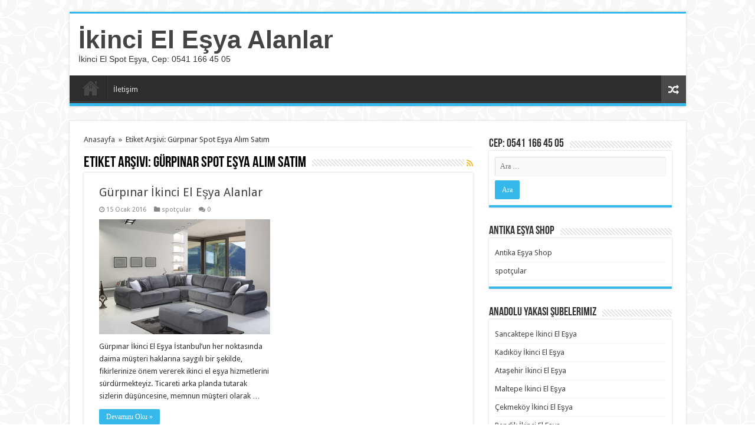

--- FILE ---
content_type: text/html; charset=UTF-8
request_url: http://www.ikincielesyapazari.gen.tr/tag/gurpinar-spot-esya-alim-satim/
body_size: 7089
content:
<!DOCTYPE html>
<html lang="tr"
	prefix="og: https://ogp.me/ns#"  prefix="og: http://ogp.me/ns#">
<head>
<meta charset="UTF-8" />
<link rel="profile" href="http://gmpg.org/xfn/11" />
<link rel="pingback" href="http://www.ikincielesyapazari.gen.tr/xmlrpc.php" />
<title>Gürpınar Spot Eşya Alım Satım | İkinci El Eşya Alanlar</title>

		<!-- All in One SEO 4.1.1.2 -->
		<link rel="canonical" href="http://www.ikincielesyapazari.gen.tr/tag/gurpinar-spot-esya-alim-satim/" />
		<script type="application/ld+json" class="aioseo-schema">
			{"@context":"https:\/\/schema.org","@graph":[{"@type":"WebSite","@id":"http:\/\/www.ikincielesyapazari.gen.tr\/#website","url":"http:\/\/www.ikincielesyapazari.gen.tr\/","name":"\u0130kinci El E\u015fya Alanlar","description":"\u0130kinci El Spot E\u015fya, Cep: 0541 166 45 05","publisher":{"@id":"http:\/\/www.ikincielesyapazari.gen.tr\/#organization"}},{"@type":"Organization","@id":"http:\/\/www.ikincielesyapazari.gen.tr\/#organization","name":"\u0130kinci El E\u015fya Alanlar","url":"http:\/\/www.ikincielesyapazari.gen.tr\/"},{"@type":"BreadcrumbList","@id":"http:\/\/www.ikincielesyapazari.gen.tr\/tag\/gurpinar-spot-esya-alim-satim\/#breadcrumblist","itemListElement":[{"@type":"ListItem","@id":"http:\/\/www.ikincielesyapazari.gen.tr\/#listItem","position":"1","item":{"@id":"http:\/\/www.ikincielesyapazari.gen.tr\/#item","name":"Ev","description":"Spot\u00e7u ald\u0131klar\u0131 e\u015fyalar\u0131 belli bir s\u00fcre kullan\u0131rlar. \u00d6m\u00fcrleri; s\u0131f\u0131r ve kullan\u0131lmam\u0131\u015f e\u015fyalar gibi olmaz, fakat bu s\u00fcre i\u00e7inde de sizi g\u00fczel bir \u015fekilde idare ederler. \u0130kinci el e\u015fya piyasas\u0131nda birden \u00e7ok model ve \u00e7e\u015fit bulunur. Hatta s\u0131f\u0131r \u00fcr\u00fcnlerden daha fazla de\u011fi\u015fiklik g\u00f6sterir. \u0130kinci el e\u015fyalar, daha eski tarihlerden kalmada olabilirler. Baz\u0131 insanlar ikinci el e\u015fya \u2026","url":"http:\/\/www.ikincielesyapazari.gen.tr\/"},"nextItem":"http:\/\/www.ikincielesyapazari.gen.tr\/tag\/gurpinar-spot-esya-alim-satim\/#listItem"},{"@type":"ListItem","@id":"http:\/\/www.ikincielesyapazari.gen.tr\/tag\/gurpinar-spot-esya-alim-satim\/#listItem","position":"2","item":{"@id":"http:\/\/www.ikincielesyapazari.gen.tr\/tag\/gurpinar-spot-esya-alim-satim\/#item","name":"G\u00fcrp\u0131nar Spot E\u015fya Al\u0131m Sat\u0131m","url":"http:\/\/www.ikincielesyapazari.gen.tr\/tag\/gurpinar-spot-esya-alim-satim\/"},"previousItem":"http:\/\/www.ikincielesyapazari.gen.tr\/#listItem"}]},{"@type":"CollectionPage","@id":"http:\/\/www.ikincielesyapazari.gen.tr\/tag\/gurpinar-spot-esya-alim-satim\/#collectionpage","url":"http:\/\/www.ikincielesyapazari.gen.tr\/tag\/gurpinar-spot-esya-alim-satim\/","name":"G\u00fcrp\u0131nar Spot E\u015fya Al\u0131m Sat\u0131m | \u0130kinci El E\u015fya Alanlar","inLanguage":"tr","isPartOf":{"@id":"http:\/\/www.ikincielesyapazari.gen.tr\/#website"},"breadcrumb":{"@id":"http:\/\/www.ikincielesyapazari.gen.tr\/tag\/gurpinar-spot-esya-alim-satim\/#breadcrumblist"}}]}
		</script>
		<script type="text/javascript" >
			window.ga=window.ga||function(){(ga.q=ga.q||[]).push(arguments)};ga.l=+new Date;
			ga('create', "UA-65882411-1", 'auto');
			ga('send', 'pageview');
		</script>
		<script async src="https://www.google-analytics.com/analytics.js"></script>
		<!-- All in One SEO -->

<link rel='dns-prefetch' href='//fonts.googleapis.com' />
<link rel='dns-prefetch' href='//s.w.org' />
<link rel="alternate" type="application/rss+xml" title="İkinci El Eşya Alanlar &raquo; beslemesi" href="http://www.ikincielesyapazari.gen.tr/feed/" />
<link rel="alternate" type="application/rss+xml" title="İkinci El Eşya Alanlar &raquo; yorum beslemesi" href="http://www.ikincielesyapazari.gen.tr/comments/feed/" />
<link rel="alternate" type="application/rss+xml" title="İkinci El Eşya Alanlar &raquo; Gürpınar Spot Eşya Alım Satım etiket beslemesi" href="http://www.ikincielesyapazari.gen.tr/tag/gurpinar-spot-esya-alim-satim/feed/" />
		<script type="text/javascript">
			window._wpemojiSettings = {"baseUrl":"https:\/\/s.w.org\/images\/core\/emoji\/12.0.0-1\/72x72\/","ext":".png","svgUrl":"https:\/\/s.w.org\/images\/core\/emoji\/12.0.0-1\/svg\/","svgExt":".svg","source":{"concatemoji":"http:\/\/www.ikincielesyapazari.gen.tr\/wp-includes\/js\/wp-emoji-release.min.js"}};
			!function(e,a,t){var n,r,o,i=a.createElement("canvas"),p=i.getContext&&i.getContext("2d");function s(e,t){var a=String.fromCharCode;p.clearRect(0,0,i.width,i.height),p.fillText(a.apply(this,e),0,0);e=i.toDataURL();return p.clearRect(0,0,i.width,i.height),p.fillText(a.apply(this,t),0,0),e===i.toDataURL()}function c(e){var t=a.createElement("script");t.src=e,t.defer=t.type="text/javascript",a.getElementsByTagName("head")[0].appendChild(t)}for(o=Array("flag","emoji"),t.supports={everything:!0,everythingExceptFlag:!0},r=0;r<o.length;r++)t.supports[o[r]]=function(e){if(!p||!p.fillText)return!1;switch(p.textBaseline="top",p.font="600 32px Arial",e){case"flag":return s([55356,56826,55356,56819],[55356,56826,8203,55356,56819])?!1:!s([55356,57332,56128,56423,56128,56418,56128,56421,56128,56430,56128,56423,56128,56447],[55356,57332,8203,56128,56423,8203,56128,56418,8203,56128,56421,8203,56128,56430,8203,56128,56423,8203,56128,56447]);case"emoji":return!s([55357,56424,55356,57342,8205,55358,56605,8205,55357,56424,55356,57340],[55357,56424,55356,57342,8203,55358,56605,8203,55357,56424,55356,57340])}return!1}(o[r]),t.supports.everything=t.supports.everything&&t.supports[o[r]],"flag"!==o[r]&&(t.supports.everythingExceptFlag=t.supports.everythingExceptFlag&&t.supports[o[r]]);t.supports.everythingExceptFlag=t.supports.everythingExceptFlag&&!t.supports.flag,t.DOMReady=!1,t.readyCallback=function(){t.DOMReady=!0},t.supports.everything||(n=function(){t.readyCallback()},a.addEventListener?(a.addEventListener("DOMContentLoaded",n,!1),e.addEventListener("load",n,!1)):(e.attachEvent("onload",n),a.attachEvent("onreadystatechange",function(){"complete"===a.readyState&&t.readyCallback()})),(n=t.source||{}).concatemoji?c(n.concatemoji):n.wpemoji&&n.twemoji&&(c(n.twemoji),c(n.wpemoji)))}(window,document,window._wpemojiSettings);
		</script>
		<style type="text/css">
img.wp-smiley,
img.emoji {
	display: inline !important;
	border: none !important;
	box-shadow: none !important;
	height: 1em !important;
	width: 1em !important;
	margin: 0 .07em !important;
	vertical-align: -0.1em !important;
	background: none !important;
	padding: 0 !important;
}
</style>
	<link rel='stylesheet' id='wp-block-library-css'  href='http://www.ikincielesyapazari.gen.tr/wp-includes/css/dist/block-library/style.min.css' type='text/css' media='all' />
<link rel='stylesheet' id='tie-style-css'  href='http://www.ikincielesyapazari.gen.tr/wp-content/themes/sahifa/style.css' type='text/css' media='all' />
<link rel='stylesheet' id='tie-ilightbox-skin-css'  href='http://www.ikincielesyapazari.gen.tr/wp-content/themes/sahifa/css/ilightbox/dark-skin/skin.css' type='text/css' media='all' />
<link rel='stylesheet' id='Droid+Sans-css'  href='http://fonts.googleapis.com/css?family=Droid+Sans%3Aregular%2C700' type='text/css' media='all' />
<script type='text/javascript' src='http://www.ikincielesyapazari.gen.tr/wp-includes/js/jquery/jquery.js'></script>
<script type='text/javascript' src='http://www.ikincielesyapazari.gen.tr/wp-includes/js/jquery/jquery-migrate.min.js'></script>
<link rel='https://api.w.org/' href='http://www.ikincielesyapazari.gen.tr/wp-json/' />
<link rel="EditURI" type="application/rsd+xml" title="RSD" href="http://www.ikincielesyapazari.gen.tr/xmlrpc.php?rsd" />
<link rel="wlwmanifest" type="application/wlwmanifest+xml" href="http://www.ikincielesyapazari.gen.tr/wp-includes/wlwmanifest.xml" /> 
<meta name="generator" content="WordPress 5.2.21" />

<!-- Google Webmaster Tools plugin for WordPress -->

<link rel="shortcut icon" href="http://www.ikincielesyapazari.gen.tr/wp-content/uploads/2015/10/İkinci-el-eşya-pazarı.png" title="Favicon" />
<!--[if IE]>
<script type="text/javascript">jQuery(document).ready(function (){ jQuery(".menu-item").has("ul").children("a").attr("aria-haspopup", "true");});</script>
<![endif]-->
<!--[if lt IE 9]>
<script src="http://www.ikincielesyapazari.gen.tr/wp-content/themes/sahifa/js/html5.js"></script>
<script src="http://www.ikincielesyapazari.gen.tr/wp-content/themes/sahifa/js/selectivizr-min.js"></script>
<![endif]-->
<!--[if IE 9]>
<link rel="stylesheet" type="text/css" media="all" href="http://www.ikincielesyapazari.gen.tr/wp-content/themes/sahifa/css/ie9.css" />
<![endif]-->
<!--[if IE 8]>
<link rel="stylesheet" type="text/css" media="all" href="http://www.ikincielesyapazari.gen.tr/wp-content/themes/sahifa/css/ie8.css" />
<![endif]-->
<!--[if IE 7]>
<link rel="stylesheet" type="text/css" media="all" href="http://www.ikincielesyapazari.gen.tr/wp-content/themes/sahifa/css/ie7.css" />
<![endif]-->


<meta name="viewport" content="width=device-width, initial-scale=1.0" />



<style type="text/css" media="screen">

#main-nav,
.cat-box-content,
#sidebar .widget-container,
.post-listing,
#commentform {
	border-bottom-color: #37b8eb;
}

.search-block .search-button,
#topcontrol,
#main-nav ul li.current-menu-item a,
#main-nav ul li.current-menu-item a:hover,
#main-nav ul li.current_page_parent a,
#main-nav ul li.current_page_parent a:hover,
#main-nav ul li.current-menu-parent a,
#main-nav ul li.current-menu-parent a:hover,
#main-nav ul li.current-page-ancestor a,
#main-nav ul li.current-page-ancestor a:hover,
.pagination span.current,
.share-post span.share-text,
.flex-control-paging li a.flex-active,
.ei-slider-thumbs li.ei-slider-element,
.review-percentage .review-item span span,
.review-final-score,
.button,
a.button,
a.more-link,
#main-content input[type="submit"],
.form-submit #submit,
#login-form .login-button,
.widget-feedburner .feedburner-subscribe,
input[type="submit"],
#buddypress button,
#buddypress a.button,
#buddypress input[type=submit],
#buddypress input[type=reset],
#buddypress ul.button-nav li a,
#buddypress div.generic-button a,
#buddypress .comment-reply-link,
#buddypress div.item-list-tabs ul li a span,
#buddypress div.item-list-tabs ul li.selected a,
#buddypress div.item-list-tabs ul li.current a,
#buddypress #members-directory-form div.item-list-tabs ul li.selected span,
#members-list-options a.selected,
#groups-list-options a.selected,
body.dark-skin #buddypress div.item-list-tabs ul li a span,
body.dark-skin #buddypress div.item-list-tabs ul li.selected a,
body.dark-skin #buddypress div.item-list-tabs ul li.current a,
body.dark-skin #members-list-options a.selected,
body.dark-skin #groups-list-options a.selected,
.search-block-large .search-button,
#featured-posts .flex-next:hover,
#featured-posts .flex-prev:hover,
a.tie-cart span.shooping-count,
.woocommerce span.onsale,
.woocommerce-page span.onsale ,
.woocommerce .widget_price_filter .ui-slider .ui-slider-handle,
.woocommerce-page .widget_price_filter .ui-slider .ui-slider-handle,
#check-also-close,
a.post-slideshow-next,
a.post-slideshow-prev,
.widget_price_filter .ui-slider .ui-slider-handle,
.quantity .minus:hover,
.quantity .plus:hover,
.mejs-container .mejs-controls .mejs-time-rail .mejs-time-current,
#reading-position-indicator  {
	background-color:#37b8eb;
}

::-webkit-scrollbar-thumb{
	background-color:#37b8eb !important;
}

#theme-footer,
#theme-header,
.top-nav ul li.current-menu-item:before,
#main-nav .menu-sub-content ,
#main-nav ul ul,
#check-also-box {
	border-top-color: #37b8eb;
}

.search-block:after {
	border-right-color:#37b8eb;
}

body.rtl .search-block:after {
	border-left-color:#37b8eb;
}

#main-nav ul > li.menu-item-has-children:hover > a:after,
#main-nav ul > li.mega-menu:hover > a:after {
	border-color:transparent transparent #37b8eb;
}

.widget.timeline-posts li a:hover,
.widget.timeline-posts li a:hover span.tie-date {
	color: #37b8eb;
}

.widget.timeline-posts li a:hover span.tie-date:before {
	background: #37b8eb;
	border-color: #37b8eb;
}

#order_review,
#order_review_heading {
	border-color: #37b8eb;
}


body {
	background-image : url(http://www.ikincielesyapazari.gen.tr/wp-content/themes/sahifa/images/patterns/body-bg4.png);
	background-position: top center;
}

</style>

		<script type="text/javascript">
			/* <![CDATA[ */
				var sf_position = '0';
				var sf_templates = "<a href=\"{search_url_escaped}\">View All Results<\/a>";
				var sf_input = '.search-live';
				jQuery(document).ready(function(){
					jQuery(sf_input).ajaxyLiveSearch({"expand":false,"searchUrl":"http:\/\/www.ikincielesyapazari.gen.tr\/?s=%s","text":"Search","delay":500,"iwidth":180,"width":315,"ajaxUrl":"http:\/\/www.ikincielesyapazari.gen.tr\/wp-admin\/admin-ajax.php","rtl":0});
					jQuery(".live-search_ajaxy-selective-input").keyup(function() {
						var width = jQuery(this).val().length * 8;
						if(width < 50) {
							width = 50;
						}
						jQuery(this).width(width);
					});
					jQuery(".live-search_ajaxy-selective-search").click(function() {
						jQuery(this).find(".live-search_ajaxy-selective-input").focus();
					});
					jQuery(".live-search_ajaxy-selective-close").click(function() {
						jQuery(this).parent().remove();
					});
				});
			/* ]]> */
		</script>
		</head>
<body id="top" class="archive tag tag-gurpinar-spot-esya-alim-satim tag-891">

<div class="wrapper-outer">

	<div class="background-cover"></div>

	<aside id="slide-out">

			<div class="search-mobile">
			<form method="get" id="searchform-mobile" action="http://www.ikincielesyapazari.gen.tr/">
				<button class="search-button" type="submit" value="Arama"><i class="fa fa-search"></i></button>
				<input type="text" id="s-mobile" name="s" title="Arama" value="Arama" onfocus="if (this.value == 'Arama') {this.value = '';}" onblur="if (this.value == '') {this.value = 'Arama';}"  />
			</form>
		</div><!-- .search-mobile /-->
	
			<div class="social-icons">
		<a class="ttip-none" title="Rss" href="http://www.ikincielesyapazari.gen.tr/feed/" target="_blank"><i class="fa fa-rss"></i></a>
			</div>

	
		<div id="mobile-menu" ></div>
	</aside><!-- #slide-out /-->

		<div id="wrapper" class="boxed">
		<div class="inner-wrapper">

		<header id="theme-header" class="theme-header">
			
		<div class="header-content">

					<a id="slide-out-open" class="slide-out-open" href="#"><span></span></a>
		
			<div class="logo">
			<h2>				<a  href="http://www.ikincielesyapazari.gen.tr/">İkinci El Eşya Alanlar</a>
				<span>İkinci El Spot Eşya, Cep: 0541 166 45 05</span>
							</h2>			</div><!-- .logo /-->
						<div class="clear"></div>

		</div>
													<nav id="main-nav" class="fixed-enabled">
				<div class="container">

				
					<div class="main-menu"><ul id="menu-ust-menu" class="menu"><li id="menu-item-2509" class="menu-item menu-item-type-custom menu-item-object-custom menu-item-home menu-item-2509"><a href="http://www.ikincielesyapazari.gen.tr/">Anasayfa</a></li>
<li id="menu-item-2507" class="menu-item menu-item-type-post_type menu-item-object-page menu-item-2507"><a href="http://www.ikincielesyapazari.gen.tr/iletisim/">İletişim</a></li>
</ul></div>										<a href="http://www.ikincielesyapazari.gen.tr/?tierand=1" class="random-article ttip" title="Rasgele Yazı"><i class="fa fa-random"></i></a>
					
					
				</div>
			</nav><!-- .main-nav /-->
					</header><!-- #header /-->

	
	
	<div id="main-content" class="container">	<div class="content">
		<div xmlns:v="http://rdf.data-vocabulary.org/#"  id="crumbs"><span typeof="v:Breadcrumb"><a rel="v:url" property="v:title" class="crumbs-home" href="http://www.ikincielesyapazari.gen.tr">Anasayfa</a></span> <span class="delimiter">&raquo;</span> <span class="current">Etiket Arşivi: Gürpınar Spot Eşya Alım Satım</span></div>
		<div class="page-head">
		
			<h1 class="page-title">
				Etiket Arşivi: <span>Gürpınar Spot Eşya Alım Satım</span>			</h1>
			
						<a class="rss-cat-icon tooltip" title="Haber Aboneliği"  href="http://www.ikincielesyapazari.gen.tr/tag/gurpinar-spot-esya-alim-satim/feed/"><i class="fa fa-rss"></i></a>
						
			<div class="stripe-line"></div>
			
						
		</div>
		
				
<div class="post-listing archive-box masonry-grid" id="masonry-grid">


	<article class="item-list">
	
		<h2 class="post-box-title">
			<a href="http://www.ikincielesyapazari.gen.tr/gurpinar-ikinci-el-esya-alanlar/">Gürpınar İkinci El Eşya Alanlar</a>
		</h2>
		
		<p class="post-meta">
	
		
	<span class="tie-date"><i class="fa fa-clock-o"></i>15 Ocak 2016</span>	
	<span class="post-cats"><i class="fa fa-folder"></i><a href="http://www.ikincielesyapazari.gen.tr/category/spotcular/" rel="category tag">spotçular</a></span>
	
	<span class="post-comments"><i class="fa fa-comments"></i><a href="http://www.ikincielesyapazari.gen.tr/gurpinar-ikinci-el-esya-alanlar/#respond">0</a></span>
</p>
					

		
			
		
		<div class="post-thumbnail">
			<a href="http://www.ikincielesyapazari.gen.tr/gurpinar-ikinci-el-esya-alanlar/">
				<img width="290" height="195" src="http://www.ikincielesyapazari.gen.tr/wp-content/uploads/2016/01/Gürpınar-İkinci-El-Köşe-Koltuk-Alım-Satım-290x195.png" class="attachment-tie-large size-tie-large wp-post-image" alt="" />				<span class="fa overlay-icon"></span>
			</a>
		</div><!-- post-thumbnail /-->
		
					
		<div class="entry">
			<p>Gürpınar İkinci El Eşya İstanbul’un her noktasında daima müşteri haklarına saygılı bir şekilde, fikirlerinize önem vererek ikinci el eşya hizmetlerini sürdürmekteyiz. Ticareti arka planda tutarak sizlerin düşüncesine, memnun müşteri olarak &hellip;</p>
			<a class="more-link" href="http://www.ikincielesyapazari.gen.tr/gurpinar-ikinci-el-esya-alanlar/">Devamını Oku &raquo;</a>
		</div>

				
		<div class="clear"></div>
	</article><!-- .item-list -->
	
</div>
	<script>
		jQuery(document).ready(function() {
							var transforms = true;
					
					
			var $container = jQuery('#masonry-grid.post-listing');

			jQuery($container).imagesLoaded(function() {
				$container.isotope({
					itemSelector : '.item-list',
					resizable: false,
					transformsEnabled: transforms,
					animationOptions: {
						duration: 400,
						easing: 'swing',
						queue: false
					},
					masonry: {}
				});
			});
			
			/* Events on Window resize */
			jQuery(window).smartresize(function(){
				$container.isotope();
			});
		
		});
	</script>
				
	</div> <!-- .content -->
	
<aside id="sidebar">
	<div class="theiaStickySidebar">
<div id="search-2" class="widget widget_search"><div class="widget-top"><h4>Cep: 0541 166 45 05</h4><div class="stripe-line"></div></div>
						<div class="widget-container"><form role="search" method="get" class="search-form" action="http://www.ikincielesyapazari.gen.tr/">
				<label>
					<span class="screen-reader-text">Arama:</span>
					<input type="search" class="search-field" placeholder="Ara &hellip;" value="" name="s" />
				</label>
				<input type="submit" class="search-submit" value="Ara" />
			</form></div></div><!-- .widget /--><div id="nav_menu-9" class="widget widget_nav_menu"><div class="widget-top"><h4>Antika Eşya Shop</h4><div class="stripe-line"></div></div>
						<div class="widget-container"><div class="menu-antika-container"><ul id="menu-antika" class="menu"><li id="menu-item-2887" class="menu-item menu-item-type-post_type menu-item-object-post menu-item-2887"><a href="http://www.ikincielesyapazari.gen.tr/antika-esya-shop/">Antika Eşya Shop</a></li>
<li id="menu-item-2902" class="menu-item menu-item-type-custom menu-item-object-custom menu-item-home menu-item-2902"><a href="http://www.ikincielesyapazari.gen.tr/">spotçular</a></li>
</ul></div></div></div><!-- .widget /--><div id="nav_menu-6" class="widget widget_nav_menu"><div class="widget-top"><h4>Anadolu Yakası Şubelerimiz</h4><div class="stripe-line"></div></div>
						<div class="widget-container"><div class="menu-ikinci-el-esya-alan-yerler-container"><ul id="menu-ikinci-el-esya-alan-yerler" class="menu"><li id="menu-item-2605" class="menu-item menu-item-type-custom menu-item-object-custom menu-item-2605"><a title="Sancaktepe İkinci El Eşya " href="http://www.ikincielesyapazari.gen.tr/sancaktepe-ikinci-el-esya-alanlar/">Sancaktepe İkinci El Eşya</a></li>
<li id="menu-item-2606" class="menu-item menu-item-type-custom menu-item-object-custom menu-item-2606"><a title="Kadıköy İkinci El Eşya " href="http://www.ikincielesyapazari.gen.tr/kadikoy-ikinci-el-esya-alanlar/">Kadıköy İkinci El Eşya</a></li>
<li id="menu-item-2607" class="menu-item menu-item-type-custom menu-item-object-custom menu-item-2607"><a title="Ataşehir İkinci El Eşya " href="http://www.ikincielesyapazari.gen.tr/atasehir-ikinci-el-esya-alanlar/">Ataşehir İkinci El Eşya</a></li>
<li id="menu-item-2608" class="menu-item menu-item-type-custom menu-item-object-custom menu-item-2608"><a title="Maltepe İkinci El Eşya " href="http://www.ikincielesyapazari.gen.tr/maltepe-ikinci-el-esya-alanlar/">Maltepe İkinci El Eşya</a></li>
<li id="menu-item-2609" class="menu-item menu-item-type-custom menu-item-object-custom menu-item-2609"><a title="Çekmeköy İkinci El Eşya " href="http://www.ikincielesyapazari.gen.tr/cekmekoy-ikinci-el-esya-alanlar/">Çekmeköy İkinci El Eşya</a></li>
<li id="menu-item-2610" class="menu-item menu-item-type-custom menu-item-object-custom menu-item-2610"><a title="Pendik İkinci El Eşya " href="http://www.ikincielesyapazari.gen.tr/pendik-ikinci-el-esya-alanlar/">Pendik İkinci El Eşya</a></li>
<li id="menu-item-2611" class="menu-item menu-item-type-custom menu-item-object-custom menu-item-2611"><a title="Beykoz İkinci El Eşya " href="http://www.ikincielesyapazari.gen.tr/beykoz-ikinci-el-esya-alanlar/">Beykoz İkinci El Eşya</a></li>
<li id="menu-item-2612" class="menu-item menu-item-type-custom menu-item-object-custom menu-item-2612"><a title="Gebze İkinci El Eşya " href="http://www.ikincielesyapazari.gen.tr/gebze-ikinci-el-esya-alanlar/">Gebze İkinci El Eşya</a></li>
<li id="menu-item-2620" class="menu-item menu-item-type-custom menu-item-object-custom menu-item-2620"><a title="Ümraniye İkinci El Eşya " href="http://www.ikincielesyapazari.gen.tr/umraniye-ikinci-el-esya-alanlar/">Ümraniye İkinci El Eşya</a></li>
<li id="menu-item-2909" class="menu-item menu-item-type-custom menu-item-object-custom menu-item-2909"><a href="http://www.ikincielklimaalimsatim.com/">ikinci el klima alan yerler</a></li>
</ul></div></div></div><!-- .widget /--><div id="nav_menu-7" class="widget widget_nav_menu"><div class="widget-top"><h4>Avrupa Yakası Şubelerimiz</h4><div class="stripe-line"></div></div>
						<div class="widget-container"><div class="menu-ikinci-el-esya-alanlar-container"><ul id="menu-ikinci-el-esya-alanlar" class="menu"><li id="menu-item-2602" class="menu-item menu-item-type-custom menu-item-object-custom menu-item-2602"><a title="Küçükçekmece İkinci El Eşya " href="http://www.ikincielesyapazari.gen.tr/kucukcekmece-ikinci-el-esya-alanlar/">Küçükçekmece İkinci El Eşya</a></li>
<li id="menu-item-2596" class="menu-item menu-item-type-custom menu-item-object-custom menu-item-2596"><a title="Beylikdüzü İkinci El Eşya " href="http://www.ikincielesyapazari.gen.tr/beylikduzu-ikinci-el-esya-alanlar/">Beylikdüzü İkinci El Eşya</a></li>
<li id="menu-item-2597" class="menu-item menu-item-type-custom menu-item-object-custom menu-item-2597"><a title="Beşiktaş İkinci El Eşya " href="http://www.ikincielesyapazari.gen.tr/besiktas-ikinci-el-esya-alanlar/">Beşiktaş İkinci El Eşya</a></li>
<li id="menu-item-2604" class="menu-item menu-item-type-custom menu-item-object-custom menu-item-2604"><a title="Avcılar İkinci El Eşya " href="http://www.ikincielesyapazari.gen.tr/avcilar-ikinci-el-esya-alanlar/">Avcılar İkinci El Eşya</a></li>
<li id="menu-item-2601" class="menu-item menu-item-type-custom menu-item-object-custom menu-item-2601"><a title="Zeytinburnu İkinci El Eşya " href="http://www.ikincielesyapazari.gen.tr/zeytinburnu-ikinci-el-esya-alanlar/">Zeytinburnu İkinci El Eşya</a></li>
<li id="menu-item-2603" class="menu-item menu-item-type-custom menu-item-object-custom menu-item-2603"><a title="Sarıyer İkinci El Eşya " href="http://www.ikincielesyapazari.gen.tr/sariyer-ikinci-el-esya-alanlar/">Sarıyer İkinci El Eşya</a></li>
<li id="menu-item-2598" class="menu-item menu-item-type-custom menu-item-object-custom menu-item-2598"><a title="Esenyurt İkinci El Eşya " href="http://www.ikincielesyapazari.gen.tr/esenyurt-ikinci-el-esya-alanlar/">Esenyurt İkinci El Eşya</a></li>
<li id="menu-item-2599" class="menu-item menu-item-type-custom menu-item-object-custom menu-item-2599"><a title="Bayrampaşa İkinci El Eşya " href="http://www.ikincielesyapazari.gen.tr/bayrampasa-ikinci-el-esya-alanlar/">Bayrampaşa İkinci El Eşya</a></li>
<li id="menu-item-2600" class="menu-item menu-item-type-custom menu-item-object-custom menu-item-2600"><a title="Bakırköy İkinci El Eşya " href="http://www.ikincielesyapazari.gen.tr/bakirkoy-ikinci-el-esya-alanlar/">Bakırköy İkinci El Eşya</a></li>
</ul></div></div></div><!-- .widget /-->	</div><!-- .theiaStickySidebar /-->
</aside><!-- #sidebar /-->	<div class="clear"></div>
</div><!-- .container /-->

				
<div class="clear"></div>
<div class="footer-bottom">
	<div class="container">
		<div class="alignright">
					</div>
				<div class="social-icons">
		<a class="ttip-none" title="Rss" href="http://www.ikincielesyapazari.gen.tr/feed/" target="_blank"><i class="fa fa-rss"></i></a>
			</div>

		
		<div class="alignleft">
			Cep: 0541 166 45 05		</div>
		<div class="clear"></div>
	</div><!-- .Container -->
</div><!-- .Footer bottom -->

</div><!-- .inner-Wrapper -->
</div><!-- #Wrapper -->
</div><!-- .Wrapper-outer -->
	<div id="topcontrol" class="fa fa-angle-up" title="Scroll To Top"></div>
<div id="fb-root"></div>
<script type='text/javascript'>
/* <![CDATA[ */
var tie = {"mobile_menu_active":"true","mobile_menu_top":"","lightbox_all":"","lightbox_gallery":"","woocommerce_lightbox":"","lightbox_skin":"dark","lightbox_thumb":"vertical","lightbox_arrows":"","sticky_sidebar":"1","is_singular":"","SmothScroll":"true","reading_indicator":"true","lang_no_results":"No Results","lang_results_found":"Results Found"};
/* ]]> */
</script>
<script type='text/javascript' src='http://www.ikincielesyapazari.gen.tr/wp-content/themes/sahifa/js/tie-scripts.js'></script>
<script type='text/javascript' src='http://www.ikincielesyapazari.gen.tr/wp-content/themes/sahifa/js/ilightbox.packed.js'></script>
<script type='text/javascript' src='http://www.ikincielesyapazari.gen.tr/wp-includes/js/wp-embed.min.js'></script>
<script type='text/javascript' src='http://www.ikincielesyapazari.gen.tr/wp-content/themes/sahifa/js/search.js'></script>
<script type='text/javascript' src='http://www.ikincielesyapazari.gen.tr/wp-content/themes/sahifa/js/isotope.js'></script>
</body>
</html>

--- FILE ---
content_type: text/plain
request_url: https://www.google-analytics.com/j/collect?v=1&_v=j102&a=50138736&t=pageview&_s=1&dl=http%3A%2F%2Fwww.ikincielesyapazari.gen.tr%2Ftag%2Fgurpinar-spot-esya-alim-satim%2F&ul=en-us%40posix&dt=G%C3%BCrp%C4%B1nar%20Spot%20E%C5%9Fya%20Al%C4%B1m%20Sat%C4%B1m%20%7C%20%C4%B0kinci%20El%20E%C5%9Fya%20Alanlar&sr=1280x720&vp=1280x720&_u=IEBAAEABAAAAACAAI~&jid=752142039&gjid=798552579&cid=2027098516.1769062201&tid=UA-65882411-1&_gid=1304690724.1769062201&_r=1&_slc=1&z=1001002632
body_size: -454
content:
2,cG-EMBTG9DS26